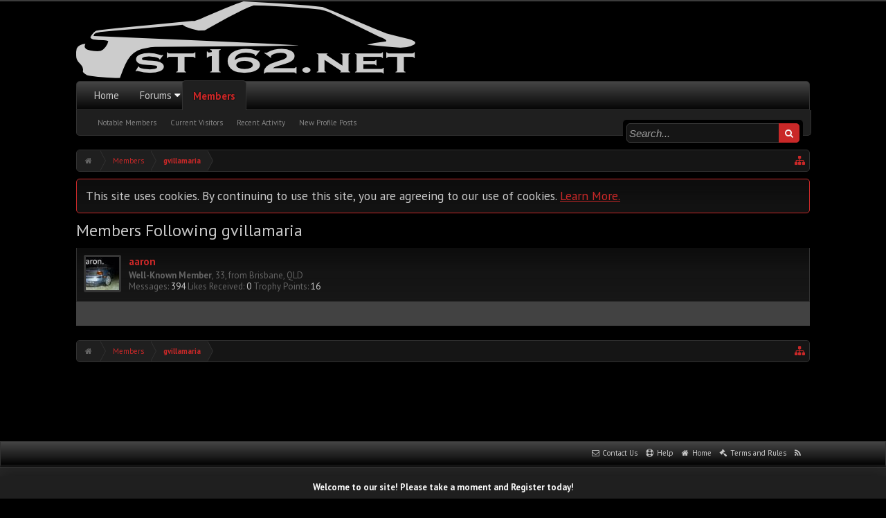

--- FILE ---
content_type: text/html; charset=utf-8
request_url: https://www.google.com/recaptcha/api2/aframe
body_size: 267
content:
<!DOCTYPE HTML><html><head><meta http-equiv="content-type" content="text/html; charset=UTF-8"></head><body><script nonce="4k2bBhc-aywtQMKxv0wdbw">/** Anti-fraud and anti-abuse applications only. See google.com/recaptcha */ try{var clients={'sodar':'https://pagead2.googlesyndication.com/pagead/sodar?'};window.addEventListener("message",function(a){try{if(a.source===window.parent){var b=JSON.parse(a.data);var c=clients[b['id']];if(c){var d=document.createElement('img');d.src=c+b['params']+'&rc='+(localStorage.getItem("rc::a")?sessionStorage.getItem("rc::b"):"");window.document.body.appendChild(d);sessionStorage.setItem("rc::e",parseInt(sessionStorage.getItem("rc::e")||0)+1);localStorage.setItem("rc::h",'1769350565168');}}}catch(b){}});window.parent.postMessage("_grecaptcha_ready", "*");}catch(b){}</script></body></html>

--- FILE ---
content_type: text/css; charset=utf-8
request_url: http://www.st162.net/css.php?css=login_bar,notices,panel_scroller,xb,xb_scroll_buttons,xb_welcome_bar,xenforo_member_list_item&style=4&dir=LTR&d=1595351921
body_size: 10487
content:
@charset "UTF-8";

/* --- login_bar.css --- */

/** Login bar basics **/

#loginBar
{
	color: rgb(134, 134, 134);
background-color: rgb(39, 39, 39);
border-bottom: 2px solid rgb(60, 60, 60);
position: relative;
z-index: 1000;

}

	#loginBar .ctrlWrapper
	{
		margin: 0 10px;
	}

	#loginBar .pageContent
	{
		padding-top: 5px;
		position: relative;
		_height: 0px;
	}

	#loginBar a
	{
		color: rgb(81, 81, 81);

	}

	#loginBar form
	{
		padding: 5px 0;
margin: 0 auto;
display: none;
line-height: 20px;
position: relative;

	}
	
		#loginBar .xenForm .ctrlUnit,		
		#loginBar .xenForm .ctrlUnit > dt label
		{
			margin: 0;
			border: none;
		}
	
		#loginBar .xenForm .ctrlUnit > dd
		{
			position: relative;
		}
	
	#loginBar .lostPassword,
	#loginBar .lostPasswordLogin
	{
		font-size: 11px;
	}
	
	#loginBar .rememberPassword
	{
		font-size: 11px;
	}

	#loginBar .textCtrl
	{
		color: rgb(250, 250, 250);
background-color: rgb(51, 51, 51);
border-color: rgb(60, 60, 60);

	}
	
	#loginBar .textCtrl[type=text]
	{
		font-weight: bold;
font-size: 18px;

	}

	#loginBar .textCtrl:-webkit-autofill /* http://code.google.com/p/chromium/issues/detail?id=1334#c35 */
	{
		background: rgb(51, 51, 51) !important;
		color: rgb(250, 250, 250);
	}

	#loginBar .textCtrl:focus
	{
		background: black none;
border-color: rgb(201, 40, 40);

	}
	
	#loginBar input.textCtrl.disabled
	{
		color: rgb(134, 134, 134);
background-color: rgb(31, 31, 31);
border-style: dashed;

	}
	
	#loginBar .button
	{
		min-width: 85px;
		*width: 85px;
	}
	
		#loginBar .button.primary
		{
			font-weight: bold;
		}
		
/** changes when eAuth is present **/

#loginBar form.eAuth
{
	-x-max-width: 730px; /* normal width + 170px */
}

	#loginBar form.eAuth .ctrlWrapper
	{
		border-right: 1px dotted rgb(71, 71, 71);
		margin-right: 230px;
		box-sizing: border-box;
	}

	#loginBar form.eAuth #eAuthUnit
	{
		position: absolute;
		top: 0px;
		right: 10px;
	}

		#eAuthUnit li
		{
			margin-top: 10px;
			line-height: 0;
		}
	
/** handle **/

#loginBar #loginBarHandle
{
	font-weight: bold;
font-size: 15px;
color: rgb(201, 40, 40);
background-color: rgb(39, 39, 39);
padding: 2px 10px;
margin-right: 20px;
border: 2px solid rgb(60, 60, 60);
border-top-style: none;
border-bottom-right-radius: 5px;
border-bottom-left-radius: 5px;
position: absolute;
right: 0px;
bottom: -26px;
text-align: center;
z-index: 1;
line-height: 20px;
box-shadow: 0px 2px 5px rgb(31, 31, 31);

}


@media (max-width:800px)
{
	.Responsive #loginBar form.eAuth .ctrlWrapper
	{
		border-right: none;
		margin-right: 10px;
	}

	.Responsive #loginBar form.eAuth #eAuthUnit
	{
		position: static;
		width: 200px;
		margin: 0 auto 10px;
	}
}


/* --- notices.css --- */

.hasJs .FloatingContainer .Notice
{
	display: none;
}

.FloatingContainer
{
	position: fixed;
	width: 300px;
	z-index: 9997;
	top: auto;
	left: auto;
	bottom: 0;
	right: 20px;
}

.Notices .Notice .blockImage
{
	padding: 10px 0 5px 10px;
}

.Notices .Notice .blockImage,
.FloatingContainer .floatingImage
{
	float: left;
}

.Notices .Notice .blockImage img,
.FloatingContainer .floatingImage img
{
	max-width: 48px;
	max-height: 48px;
}

.Notices .hasImage,
.FloatingContainer .hasImage
{
	margin-left: 64px;
	min-height: 52px;
}

.FloatingContainer .floatingItem
{
	display: block;
	padding: 10px;
	font-size: 11px;
	position: relative;
	margin-bottom: 20px;
	border: 1px solid transparent;
	border-radius: 6px;
	box-shadow: 1px 1px 3px rgba(0,0,0, 0.25);
}

.FloatingContainer .floatingItem.primary
{
	background: rgb(39, 39, 39) url('styles/blackend-pro/xenforo/sources/forumrow_bg.png') repeat-x top;
	border-color: rgb(134, 134, 134);
}

.FloatingContainer .floatingItem.secondary
{
	color: rgb(132, 132, 132);
	background-color: rgb(130, 130, 130);
	border-color: rgb(95, 95, 95);
}

.FloatingContainer .floatingItem.dark
{
	color: #fff;
	background: black;
	background: url(rgba.php?r=0&g=0&b=0&a=204); background: rgba(0,0,0, 0.8); _filter: progid:DXImageTransform.Microsoft.gradient(startColorstr=#CC000000,endColorstr=#CC000000);
	border-color: #333;
}

.FloatingContainer .floatingItem.light
{
	color: #000;
	background: white;
	background: url(rgba.php?r=255&g=255&b=255&a=204); background: rgba(255,255,255, 0.8); _filter: progid:DXImageTransform.Microsoft.gradient(startColorstr=#CCFFFFFF,endColorstr=#CCFFFFFF);
	border-color: #ddd;
}

.FloatingContainer .floatingItem .title
{
	font-size: 14px;
	padding-bottom: 5px;
	font-weight: bold;
	display: block;
}

.FloatingContainer .floatingItem .DismissCtrl
{
	position: static;
	float: right;
	margin-left: 5px;
	margin-right: -5px;
	margin-top: -5px;
}

.Notices
{
	display: none;
}


	@media (max-width:800px)
	{
		.Responsive .Notice.wide { display: none !important; }
	}
	
	@media (max-width:610px)
	{
		.Responsive .Notice.medium { display: none !important; }
	}
	
	@media (max-width:480px)
	{
		.Responsive .Notice.narrow { display: none !important; }
		
		.Responsive .FloatingContainer
		{
			right: 50%;
			margin-right: -150px;
		}
	}


/* --- panel_scroller.css --- */

.hasJs .Notices.PanelScroller { display: none; }

.PanelScroller .scrollContainer,
.PanelScrollerOff .panel
{
	background: rgb(31, 31, 31) url('styles/blackend-pro/xenforo/sources/forumrow_bg.png');
padding: 3px;
margin-bottom: 10px;
border: 1px solid rgb(201, 40, 40);
border-radius: 5px;
font-size: 13pt;

}

.PanelScroller .PanelContainer
{
	position: relative;
	clear: both;
	width: 100%;
	overflow: auto;
}

	.hasJs .PanelScroller .Panels
	{
		position: absolute;
	}

	.PanelScroller .Panels
	{
		clear: both;
		margin: 0;
		padding: 0;
	}
	
		.PanelScroller .panel,
		.PanelScrollerOff .panel
		{
			overflow: hidden;
			position: relative;
			padding: 0 !important;

			padding: 10px;

		}
			
		.PanelScroller .panel .noticeContent,
		.PanelScrollerOff .panel .noticeContent
		{
			padding: 10px;
		}

/** panel scroller nav **/

.PanelScroller .navContainer
{
	margin: -11px 21px 10px;
overflow: hidden;
zoom: 1;

}

.PanelScroller .navControls
{
	float: right;
}

/* clearfix */ .PanelScroller .navControls { zoom: 1; } .PanelScroller .navControls:after { content: '.'; display: block; height: 0; clear: both; visibility: hidden; }

	.PanelScroller .navControls a
	{
		font-weight: bold;
font-size: 9px;
color: rgb(134, 134, 134);
background-color: rgb(31, 31, 31);
padding: 4px 6px 3px;
margin-left: -1px;
float: left;
display: block;
position: relative;

		
		border: 1px solid rgb(201, 40, 40);
border-radius: 5px;
		border-radius: 0;
	}
	
		.PanelScroller .navControls > a:first-child
		{
			border-bottom-left-radius: 5px;
		}
		
		.PanelScroller .navControls > a:last-child
		{
			border-bottom-right-radius: 5px;
		}
		
		.PanelScroller .navControls a:hover
		{
			color: rgb(201, 40, 40);
text-decoration: none;
background-color: rgb(21, 21, 21);

		}
		
		.PanelScroller .navControls a.current
		{
			background-color: rgb(28, 28, 28);

		}
		
			.PanelScroller .navControls a .arrow
			{
				display: none;
			}
			
			.PanelScroller .navControls a.current span
			{
				display: block;
				line-height: 0px;
				width: 0px;
				height: 0px;
				border-top: 5px solid rgb(134, 134, 134);
				border-right: 5px solid transparent;
				border-bottom: 1px none black;
				border-left: 5px solid transparent;
				-moz-border-bottom-colors: rgb(134, 134, 134);
				position: absolute;
			}
			
			.PanelScroller .navControls a.current .arrow
			{
				border-top-color: rgb(201, 40, 40);
				top: 0px;
				left: 50%;
				margin-left: -5px;
			}
			
				.PanelScroller .navControls a .arrow span
				{
					border-top-color: rgb(31, 31, 31);
					top: -6px;
					left: -5px;
				}
				
/* notices */

.Notices .panel .noticeContent
{
	padding-right: 25px;
}

/* --- xb.css --- */

.xbMessageHorizontal .message .messageInfo 
{
	padding: 10px;
}
.xbMessageHorizontal.messageList .message
{
	padding-bottom: 0px;
}
.messageList .placeholder a.avatar
{
	margin-right: 10px;
}

.FloatingContainer .floatingItem.primary,
.featuredResourceList .featuredResource
{
	border-color: rgb(201, 40, 40);
}

.DismissParent .DismissCtrl
{
	top: 4px;
}

.XenBase .adminCenterPopup .menuIcon:before
{
	top: 7px;
}
.XenBase .Popup.adminCenterPopup .PopupControl.PopupOpen
{
	background:rgb(66, 66, 66);
}

.report_view .secondaryContent.memberListItem, .report_view .primaryContent,
.report_view .secondaryContent.pairsInline {
  border-radius: 0;
}
.report_view .secondaryContent.pairsInline {
  margin-top: 10px;
}
.XenBase .section .secondaryContent .userStats.pairsInline
{
	border-bottom: none;
}

a.callToAction:active
{
	border-color: rgb(201, 40, 40);
	box-shadow: none;
	border-radius: 5px;
}
a.callToAction span:active
{
	border-radius: 5px;
}

html.XenBase.Responsive .messageUserBlock .extraUserInfo .xbMessages,
html.XenBase.Responsive .messageUserBlock .extraUserInfo .xbLikes,
html.XenBase.Responsive .messageUserBlock .extraUserInfo .xbTrophyPoints
{
	
}

.quickReply .messageUserInfo { padding-top: 10px; }
.XenBase .redactor_dropdown
{
	border: 1px solid rgb(50, 50, 50);
	box-shadow: 0px 5px 10px #000;
}

.XenBase .redactor_dropdown a:hover
{
	background-color: rgb(51, 51, 51);
}
#calcurrent, .calweek a:hover, .calfocus
{
	background: rgb(51, 51, 51);
}
#calroot {
border: 1px solid rgb(50, 50, 50);
box-shadow: 0 0 15px #000;
}

.XenBase .discussionListItem .noteRow
{
	color: rgb(201, 40, 40);
}

/*--------------------------*/
/*      ALERT CHANGES       */
/*--------------------------*/
#StackAlerts .stackAlert
{
        border: 1px solid rgb(31, 31, 31) !important;
}

#StackAlerts .stackAlertContent
{
        border: solid 2px rgb(201, 40, 40) !important;
        background: url(rgba.php?r=31&g=31&b=31&a=229) !important; background: rgba(31, 31, 31, 0.9) !important; _filter: progid:DXImageTransform.Microsoft.gradient(startColorstr=#E51F1F1F,endColorstr=#E51F1F1F);
}

.messageSimpleList.contained .messageSimple
{
	border-color: rgb(21, 21, 21);
}

/*--------------------------*/
/*	Thread Prefixes	    */
/*--------------------------*/
.prefix.prefixPrimary    { color: #0c0c0c !important; background-color: #208FE5 !important; border-color: #144F99 !important; }
.prefix.prefixSecondary  { color: #0c0c0c !important; background-color: #EEC17D !important; border-color: #A37A23 !important; }


/*--------------------------*/
/*    NAVIGATION CHANGES    */
/*--------------------------*/
#moderatorBar span.xbVisitorText
{
	font-weight: bold;
	font-size: 10pt;
}

.XenBase .navTabs .visitorTabs .navLink
{
	padding: 0px 7px;
}

.visitorTabs .fa
{
	font-size: 1em;
	line-height: 0;
}

.navPopup .listPlaceholder ol.secondaryContent { border-radius: 0; }
.navPopup .PopupItemLinkActive:hover
{
	background-color: rgb(38, 38, 38);
}
.Menu .sectionFooter
{
	border: 0;
	border-top: 1px solid rgb(60, 60, 60);
}

/*.visitorTabs .Popup.PopupControl.PopupContainerControl.PopupOpen,
#moderatorBar .visitorTabs .PopupOpen a.navLink:hover
{
	background: rgb(21, 21, 21);
	color: rgb(250, 250, 250);
}*/

.fixed .navTabs .navTab.selected .tabLinks
{
	border-radius: 0;
	box-shadow: 0px 10px 15px #000;
}

.XenBase .navTabs .navTab.PopupClosed .navLink
{
        color: rgb(200,200,200);
}

/*----------------------*/
/*  BREADCRUMB CHANGES  */
/*----------------------*/



/*----------------------*/
/*     NODE CHANGES     */
/*----------------------*/
.node.category:hover a.xbCatTrigger
{
	opacity: 1;
}

.node .descriptionContainer
{
	font-size: 11px;
        color: rgb(186, 186, 186);
	background: rgb(31, 31, 31);
	/*padding: 3px 10px;*/
	border-left: 1px solid rgb(51, 51, 51);
	border-right: 1px solid rgb(51, 51, 51);
}

.XenBase .node .subForumList
{
	background: rgb(31, 31, 31);
}

.nodeInfo.unread .nodeTitle:after
{
	top: -2px;
}



/*----------------------*/
/* ACCOUNT ITEM CHANGES */
/*----------------------*/

#AccountMenu .menuHeader {
    border-left: medium none;
    border-right: medium none;
}

.XenBase #AccountMenu .menuColumns {
    -moz-border-radius: 0 0 0 0;
    -webkit-border-radius: 0 0 0 0;
    background: url("styles/blackend-pro/xenforo/sources/forumrow_bg.png") repeat-x scroll center top rgb(39, 39, 39);
    border: none !important;
    border-top: 1px solid rgb(51, 51, 51);
}

/*------------------------*/
/*  PROFILE PAGE CHANGES  */
/*------------------------*/

.profilePage .section .secondaryContent .pairsInline 
{
     border-bottom: none !important;
}

.XenBase .profilePage .tabs.mainTabs
{
     background: transparent;
}

	.XenBase .textWithCount.subHeading .count
	{
		border: 1px solid rgb(66, 66, 66);
                background-color: none;
		background: rgb(31, 31, 31);
	}


/*------------------------*/
/*       POLL CHANGES     */
/*------------------------*/
.XenBase .pollBlock .questionMark
{
       color: rgb(201, 40, 40);
}

/*------------------------*/
/*     THREAD_VIEW        */
/*------------------------*/


/*------------------------*/
/*     MESSAGE CHANGES    */
/*------------------------*/






.XenBase .messageList { padding: 0; }

.XenBase .message .messageInfo
{
	border: none;
}
.XenBase .message .messageUserBlock
{
	background-image: none;
	box-sizing: border-box;
}
.XenBase .messageUserBlock .extraUserInfo
{
	padding: 7px 5px;
	margin: -7px 0;
	border: none;
	border-radius: 0;
	min-width: 180px;
	min-height: 86px;
}

.XenBase .messageUserBlock .extraUserInfo .pairsJustified dt
{
/*	margin-right: 32px; */
}
.XenBase .message .messageUserBlock .extraUserInfo dl
{

}


.XenBase .messageSimpleList .placeholder .placeholderContent
{
	background: rgb(21, 21, 21);
}

.messageSimple, .commentSimple
{
      padding: 10px !important;
      border: 1px solid rgb(51, 51, 51);
      border-radius: 5px;
}

.conversation_view .messageList
{
	border: none !important;
	padding-right: 10px;
	border-top-right-radius: 0px;
}

.messageList .newMessagesNotice
{
	background: rgb(66, 66, 66) url('styles/blackend-pro/xenforo/sourcess/forumhead_bg.png') repeat-x center !important;
}

.bbCodeQuote blockquote .quoteExpand
{
	color: rgb(201, 40, 40) !important;
}

/*------------------------*/
/*    Activity CHANGES    */
/*------------------------*/

.event, .event.forceBorder:first-child
{
    padding-left: 10px !important;
}

.event .content .description em
{
    color: rgb(200,200,200) !important;
}
	
/*------------------------*/
/*      MENU CHANGES      */
/*------------------------*/

.XenBase .Menu .menuHeader
{
      border: none;
      background: rgb(38, 38, 38);
}

.XenBase .Menu .secondaryContent
{
      border: none;
      border-top: 1px solid rgb(51, 51, 51);
      border-radius: none;
}

.XenBase  .Menu .secondaryContent .blockLinksList
{
      border-radius: none;
}

.XenBase  .jumpMenuColumn .primaryContent
{
      border-left: none;
}

.XenBase  .jumpMenuColumn .secondaryContent
{
      border-left: none;
      border-radius: 0;
}

/*------------------------*/
/*    TOOLTIP CHANGES     */
/*------------------------*/

.XenBase .xenPreviewTooltip
{
	border-color:  rgb(201, 40, 40); border-color:  rgba(201, 40, 40, 1); _border-color:  rgb(201, 40, 40);
}


/*------------------------*/
/*      FORM CHANGES      */
/*------------------------*/


/*------------------------*/
/*      POPUP CHANGES     */
/*------------------------*/

.XenBase  .subForumsPopup .dt
{
	color: rgb(201, 40, 40);
}


/*------------------------*/
/*     SEARCH CHANGES     */
/*------------------------*/



.XenBase #QuickSearch .moreOptions, .XenBase #QuickSearch input.button.primary
{
	width: 100px;
}
.XenBase #QuickSearch #commonSearches .PopupControl.PopupOpen .arrowWidget:before
{
	color: rgb(201, 40, 40);
}

#QuickSearch .formPopup
{
      background: transparent !important;
}

.XenBase .searchResult
{
      padding: 5px 10px;
      border-right: none;
}

.XenBase .chooserConfirm .primaryContent
{
      border: none;
      border-bottom: 1px solid rgb(66, 66, 66);
}

.XenBase .chooserConfirm .secondaryContent
{
      background: none;
      border: none;
}

.XenBase  .section .secondaryContent .pairsInline
{
      border: none;
      border-bottom: 1px solid;
      border-radius: 0;
}

.XenBase .searchResult .main
{
        border-left: none;
}

	.XenBase .searchResult .titleText
	{
		margin-bottom: 5px;
	}

	.XenBase .searchResult .snippet
	{
		margin-bottom: 5px;
	}
	
		.XenBase .searchResult .snippet a
		{
			color: rgb(200,200,200);
		}

/*------------------------*/
/*      HELP CHANGES      */
/*------------------------*/

.helpSideBar a
{
    color: rgb(200,200,200);
}

.helpSideBar .primaryContent
{

}

.XenBase .helpSideBar .secondaryContent
{
      color: rgb(201, 40, 40);
      border-top: none;
      border-radius: 0;
}

.bbCode dl dd
{
     color: rgb(51, 51, 51);
}

.XenBase .attachedFiles .attachmentList
{
        background: rgb(51, 51, 51);
        border-radius: 0 0 4px 4px;
}

.XenBase .AttachmentEditor .AttachedFile, .AttachmentEditor .attachmentInsertAll
{
        margin-top: 5px;
}

.XenBase .dataTable tr.dataRow th
{
	font-weight: bold;
font-size: 15px;
color: rgb(186, 186, 186);
background-color: background: url(rgba.php?r=69&g=69&b=69&a=255); background: rgba(69,69,69,1); _filter: progid:DXImageTransform.Microsoft.gradient(startColorstr=#FF454545,endColorstr=#FF454545);
background: -moz-linear-gradient(top, rgba(69,69,69,1) 0%, rgba(5,5,5,1) 100%);
background: -webkit-gradient(left top, left bottom, color-stop(0%, url(rgba.php?r=69&g=69&b=69&a=255)), color-stop(100%, rgba(5,5,5,1))); background: -webkit-gradient(left top, left bottom, color-stop(0%, rgba(69,69,69,1)), color-stop(100%, rgba(5,5,5,1))); _filter: progid:DXImageTransform.Microsoft.gradient(startColorstr=#FF454545,endColorstr=#FF454545);
background: -webkit-linear-gradient(top, rgba(69,69,69,1) 0%, rgba(5,5,5,1) 100%);
background: -o-linear-gradient(top, rgba(69,69,69,1) 0%, rgba(5,5,5,1) 100%);
background: -ms-linear-gradient(top, rgba(69,69,69,1) 0%, rgba(5,5,5,1) 100%);
background: linear-gradient(to bottom, rgba(69,69,69,1) 0%, rgba(5,5,5,1) 100%);
filter: progid:DXImageTransform.Microsoft.gradient( startColorstr='#454545', endColorstr='#050505', GradientType=0 );;
padding: 5px 10px;
margin: 0 auto;
border: 1px solid rgb(60, 60, 60);
border-bottom-color: rgb(50, 50, 50);

	font-size: 13px;
	padding: 2px 10px;
}

.XenBase .navigationSideBar .secondaryContent
{
	border-radius: 0;
	background: rgb(50, 50, 50);
}

.XenBase .smilieList .smilieText 
{
	background-color: #171717;
	border: 1px solid #3E3E3E;
	color: #A1A1A1;
	font-size: 13px;
	padding: 2px 8px;
}
.XenBase .smilieList .smilieTextRotator90:hover .smilieText { color: rgb(201, 40, 40); }

/*------------------------*/
/*     EDITOR CHANGES     */
/*------------------------*/


/*------------------------*/
/* ======= FOOTER ======= */
/*------------------------*/

.XenBase .footerLegal
{
	background: rgb(39, 39, 39);
	border-top: 1px solid rgb(71, 71, 71);
	border-bottom: 4px solid rgb(71, 71, 71);
}

.XenBase  #copyright
{
        text-align: left;
	color: rgb(200,200,200);
}


/*------------------------*/
/*    MEDIA GALLERY       */
/*------------------------*/

.XenBase .mediaContainer
{
	border-color: rgb(60, 60, 60);
}
.XenBase .mediaContainer .statsSection i
{
	color: rgb(200, 200, 200);
}
.XenBase .mediaContainer .statsSection
{
	color: rgb(201, 40, 40);
}
.XenBase .mediaLabel.labelStandard
{
	color: rgb(200, 200, 200);
	background: rgb(21, 21, 21);
	border-color: rgb(50, 50, 50);
}
.XenBase .mediaContainer .statsSection, .XenBase .mediaContainer .mediaControls
{
	border: none;
	border-top: 1px solid rgb(60, 60, 60);
}

.XenBase .mediaLikes .likesSummary
{
	line-height: 1.4em;
}

.XenBase .rateBlock
{
	background: rgb(39, 39, 39);
}

/*------------------------*/
/*    RESOURCE MANAGER    */
/*------------------------*/

.XenBase .resourceListItem .main .cost
{
color: rgb(201, 40, 40);
background-color: rgb(51, 51, 51);
border: 1px solid rgb(201, 40, 40);
}

/* Responsive View */

@media (max-width:610px)
{
	.Responsive .message .messageInfo
	{
		padding: 10px;
	}
	
	.Responsive .message .messageMeta .control
	{
		padding: 0;
		border: none;
		background: none;
		box-shadow: none;
	}
}

@media (max-width:480px)
{

}


.xenOverlay a.close:before, #redactor_modal_close:before
{
	content: "\f057";
	display: inline-block;
	font-family: FontAwesome;
	font-style: normal;
	font-weight: normal;
	color: rgb(173, 51, 53);
	position: relative;
	top: -3px;
	right: 1px;
	text-indent: 0;
	float: left;
	font-size: 24px;
}
/* iOS fixes */
.Touch .textCtrl, .Touch .xbSearchIcon, .Touch .button
{
	-webkit-appearance: none !important;
	-webkit-border-radius: 5px !important; 
}

.Popup .PopupOpen .arrowWidget:before
{
	content: "\f077";
	color: rgb(119, 119, 119);
}
.Popup .arrowWidget:before
{
	color: rgb(250, 250, 250);
	content: "\f078";
	display: block;
	font-family: FontAwesome;
	line-height: 13px;
	margin-left: 2px;
}
.navTabs .navTab.PopupClosed .SplitCtrl:before
{
	color: rgb(250, 250, 250);
	content: "\f0d7";
	display: block;
	font-family: FontAwesome;
	line-height: 40px;
}
.navTabs .navTab.PopupClosed:hover .SplitCtrl:before
{
	color: ;
}
.navTabs .navTab.PopupClosed:hover .SplitCtrl:hover
{
	text-decoration: none;
}
.iconKey .fa:hover
{
	cursor: help;
}
.XenBase .attachment .thumbnail .genericAttachment, .XenBase .AttachmentEditor .AttachedFile .Thumbnail .genericAttachment
{
	background-image: none;
	line-height: 40px;
	text-align: center;
}
.XenBase .attachment .thumbnail .genericAttachment:before, .XenBase .AttachmentEditor .AttachedFile .Thumbnail .genericAttachment:before
{
	color: rgb(100, 100, 100);
	content: "\f019";
	font-family: FontAwesome;
	font-weight: normal;
	font-size: 32px;
	margin-left: 5px;
}
.XenBase .AttachmentEditor .AttachedFile .Thumbnail .genericAttachment:before
{
	content: "\f093";
}

@media (max-width:610px)
{
	.Responsive .xenOverlay a.close
	{
		width: 16px;
		height: 16px;
		top: 5px;
		right: 6px;
	}
}




.XenBase .userBanner
{
	font-size: 12px;
	font-weight: bold;
	border-radius: 2px;
	padding: 3px 5px;
}

.XenBase .userBanner.bannerStaff
{
	background: #234A71;
	color: #FFF;
	border: 0;	
}

.XenBase .userBanner.adminBanner
{
	background: #712323;
	color: #FFF;
	border: 0;	
}




.XenBase .userBanner.bannerStaff.wrapped span
{
	background-color: #3B6188;

}
.XenBase .userBanner.adminBanner.wrapped span
{
	background-color: #793A3A;
}
.XenBase .userBanner.wrapped span.before
{
	top: -3px;
	left: 0px;
}

.XenBase .userBanner.wrapped span.after
{
	top: -3px;
	right: 0px;
}


.xbOffCanvasSubMenu .arrowWidget
{
	display: none;
}
.Responsive .xbOffCanvas .xbCloseMenu .navLink
{
  	padding-right: 0px;
}
/* clearfix */ .xbCloseMenu { zoom: 1; } .xbCloseMenu:after { content: '.'; display: block; height: 0; clear: both; visibility: hidden; }

.button.xbOffCanvasSidebarToggle
{
	display: none;
	clear: both;
}
.xbOffCanvasList
{
	padding-bottom: 50px;
}
.xbOffCanvas, .XenBase .xbOffCanvasToggle, .XenBase .xbOffCanvasNew, .xbOffCanvasSubMenu
{
	display: none;
}
.xbOffCanvasControls a:hover
{
	color: rgb(250, 250, 250);
}
.xbOffCanvasControls  .fa
{
	line-height: 40px;
}



@media (max-width:800px)
{
	html, body
	{
		overflow: hidden;
	}
	.Responsive .xbOffCanvas 
	{
		background-color: rgb(33, 33, 33);
padding-bottom: 50px;
transition: 300ms ease all;
position: fixed;
top: 0;
z-index: 7600;
overflow-y: auto;
display: block;
width: 250px;
height: 100%;

		left: -250px;
	}
	
	.Responsive .button.xbOffCanvasSidebarToggle
	{
		display: block;
	}
	
	.breadBoxBottom .xbOffCanvasSidebarToggle
	{
		display: none !important;
	}
	
	
	.Responsive .marginRight .sidebar
	{
		right: 0;
	}
	.Responsive .marginLeft .xbOffCanvas
	{
		transition: 300ms ease all;
		left: 0px;
	}
	.Responsive .marginRight .xbOffCanvas
	{
		transition: 300ms ease all;
		right: 0px;
	}
	.xbOffCanvasSubMenu .secondaryContent
	{
		background-color: transparent;
		border-width: 0;
		padding: 0;
	}
	.Responsive .selected .xbOffCanvasSubMenu
	{
		display: block;
	}
	.XenBase .navTab .xbOffCanvasArrow, .xbCloseMenu .fa
	{
		color: rgb(250, 250, 250);
		float: right;
		font-size: 16px;
		padding: 0px 10px;
		position: relative;
		z-index: 1;
		display: block;
		cursor: pointer;
		height: 45px;
		line-height: 45px;
		width: 50px;
		box-sizing: border-box;
		text-align: center;
	}
	.Responsive .xbOffCanvas .navLink
	{
		color: rgb(250, 250, 250);
background-color: rgb(33, 33, 33);
padding: 0px 15px;
border-top:  1px solid rgb(0, 0, 0); border-top:  1px solid rgba(0, 0, 0, 0.18); _border-top:  1px solid rgb(0, 0, 0);
border-bottom:  1px solid rgb(255, 255, 255); border-bottom:  1px solid rgba(255, 255, 255, 0.08); _border-bottom:  1px solid rgb(255, 255, 255);
line-height: 45px;
height: 45px;

		display: block;
		box-sizing: border-box;
	}
	.xbOffCanvas .xbOffCanvasSubMenu a
	{
		font-size: 13px;
color: rgb(244, 244, 244);
background-color: rgb(27, 27, 27);
padding: 10px;
border-bottom: 1px solid rgb(37, 36, 36);
border-radius: 0px;

		display: block;
	}
	.navTab.selected .xbOffCanvasArrow .fa:before
	{
		content: "\f077";
	}
	.xbOffCanvasToggle .fa
	{
		font-size: 16px;
		position: relative;
		top: 1px;
	}
	.XenBase .xbOffCanvasNew .fa
	{
		font-size: 16px;
		margin-right: 5px;
	}
	.marginLeft .xbOffCanvasToggle .fa:before
	{
		content: "\f00d";
	}
	.xbOffCanvasMask
	{
		background-color: rgba(45, 45, 45, 0.6);
		cursor: pointer;
		display: none;
		height: 100%;
		left: 0;
		position: fixed;
		top: 0;
		width: 100%;
		z-index: 7500;
		overflow: hidden;
	}
	
	.XenBase .navTabs .publicTabs .navLink, .XenBase .navTabs .navTab .SplitCtrl, .XenBase .navTab.xbFloatLogoHelper
	{
		display: none !important;
	}
	
	
	.xbOffCanvasContainer 
	{
		overflow: hidden;
		transition: 300ms ease all;
		width: 100%;
	}
	.xbOffCanvasContainer.marginLeft
	{
		overflow-y: auto;
		position: relative;
		transition: 300ms ease all;
		
	}
	.xbOffCanvasContainer.marginRight
	{
		overflow-y: auto;
		position: relative;
		transition: 300ms ease all;
		
	}
	.xbOffCanvasContainer.marginRight .xbOffCanvasSidebarToggle .fa:before
	{
		content: "\f03c";
	}
	.xbOffCanvasControls
	{
		float: left;
	}	
	.XenBase .xbOffCanvasToggle, .XenBase .xbOffCanvasNew
	{
		cursor:pointer;
		padding:0px 10px;
		height: 40px;
		line-height: 40px;
		color: rgb(250, 250, 250);
		display: inline-block;
	}
	.marginLeft .xbOffCanvasMask, .marginRight .xbOffCanvasMask
	{
		display: block;
	}
	.xbOffCanvas .navLink .itemCount
	{
		font-weight: bold;
		color: white;
		background-color: rgb(224, 48, 48);
		border-radius: 2px;
		position: relative;
		line-height: 20px;
		padding: 0px 5px;
		display: inline-block;
		text-align: center;
		white-space: nowrap;
		word-wrap: normal;
		height: 20px;
		margin-left: 5px;
		font-size: 11px;
	}
	.xbOffCanvas .navLink .itemCount .arrow
	{
		display: none;
	}
}
@media (max-width:480px)
{
	.xbOffCanvasNew span, .xbOffCanvasControls .menuText { display: none; }
	.Responsive.XenBase .xbOffCanvasNew .fa { margin-right: 0; }
}

	









.xenOverlay .subHeading dt
{
	color: rgb(248, 248, 248);
}
#CommentForm
{
	margin-left: 140px;
}
.threadListItem
{
	border-top: 1px solid rgb(60, 60, 60);
}
.noticeContent a
{
	text-decoration: underline;

}
.XenBase .xbSocialParent dd
{
	max-width: 200px;
	padding-right: 0px;
}
.XenBase .xbSocialParent dd, #loginBar form.eAuth #eAuthUnit
{
	font-size: 12px;
}
.XenBase .xenOverlay .xbAltLogin .xbSocialParent dd
{
	max-width: none;
}
#eAuthUnit a
{
	text-decoration: none;
}
#loginBar a.xbRegisterLink
{
	color: rgb(66, 66, 66);
}
.xbHiddenText
{
	display: none;
}
/* clearfix */ #header .pageContent .pageWidth { zoom: 1; } #header .pageContent .pageWidth:after { content: '.'; display: block; height: 0; clear: both; visibility: hidden; }
.xbContentWrapper
{
	position: relative;
}
/* clearfix */ .xbContentWrapper { zoom: 1; } .xbContentWrapper:after { content: '.'; display: block; height: 0; clear: both; visibility: hidden; }
#logoBlock #logo img
{
	max-height: 115px;
}

.pollBlock .buttons .button { margin-right: 5px; }


	#moderatorBar .adminLink
{
	float:left;
}

#moderatorBar .visitorTabs
{
	float: right;
	position: relative;
	z-index: 210;
}

#moderatorBar .visitorTabs li
{
	float:left;
}
#moderatorBar .visitorTabs .navLink .miniMe
{
        margin-right: 10px;
        margin-top: -2px;
        width: 20px;
        height: 20px;
}
#moderatorBar .visitorTabs .navLink .itemCount
{
	line-height: 16px;
}
#moderatorBar .visitorTabs .navLink .itemCount.Zero
{
	background: rgb(51, 51, 51);
	opacity: 1 !important;
	color: rgb(134, 134, 134);  
}
#moderatorBar .navTab.PopupOpen a.navLink:hover
{
	color: rgb(201, 40, 40);
background: url(rgba.php?r=0&g=0&b=0&a=102); background: rgba(0, 0, 0, .4); _filter: progid:DXImageTransform.Microsoft.gradient(startColorstr=#66000000,endColorstr=#66000000);

}

#moderatorBar .navTab.PopupOpen a.navLink:hover span
{
	text-shadow: none;
}

#moderatorBar .navTab.PopupOpen a.navLink span
{
	color: rgb(119, 119, 119);
}

.adminCenterPopup .menuIcon:before
{
	top: 10px;
}

@media (max-width:480px)
{
	#moderatorBar .itemCount
	{
		padding-left: 3px;
		padding-right: 3px;
	}
	#moderatorBar .visitorTabs .navLink .miniMe
	{
		margin-right: 0px;
	}
	#moderatorBar a
	{
		padding: 0px 8px;
	}
}


.xbMaxwidth
{
	max-width: 1080px;
	margin: 0 auto;
}
.Menu .xbMaxwidth
{
	max-width: 100%;
}


/* === Login CSS === */

#loginBar #loginBarHandle
{
	display: none;
}
.XenBase #loginBar .pageContent
{
	padding-top: 0px;
}
	

#xb_eAuthUnit li
{
	margin-top: 5px;
}



/* === Misc Pages === */
.XenBase .news_feed_page_global .eventList:first-of-type, .XenBase .messageSimpleList.topBorder
{
	border-top-color: rgb(60, 60, 60);
}
.help_bb_codes .bbCode > dl > dd, .smilieList .smilieText, .smilieList .smilieText:hover
{
	color: rgb(101, 101, 101);
background-color: rgb(21, 21, 21);
border: 1px solid rgb(51, 51, 51);
	
}
.titleBar
{
	margin-bottom: 10px;

}
.textCtrl .arrowWidget:before
{
	font-size: 17px;
}
.XenBase .navigationSideBar a
{
	font-size: 13px;
	
}
.XenBase .navigationSideBar a:hover
{
	color: rgb(250, 250, 250);
background: rgb(51, 51, 51) none;
	
}
.sharePage .textHeading
{
        color: rgb(224, 48, 48);

}

.profilePage .textWithCount.subHeading .text
{
        
}
.profilePage .textWithCount.subHeading .count
{
        color: rgb(201, 40, 40);

}
.XenBase .mediaContainer .statsSection, .XenBase .mediaContainer .statsSection i, .XenBase .mediaLabel.labelStandard
{
	color: rgb(100,100,100);
}


.xbUserBanner
{
	margin-top: 5px;
}
.xbUserBanner .userBanner, .primaryUserBlock .userBanner
{
	margin-bottom: 5px;
	display: inline-block;
}


/* MAGICAL WONDERFUL BREADCRUMB */
.pageContent .breadcrumb .crust .arrow, .pageContent .breadcrumb .crust .arrow span
{
	border-top-width: 15px;
	border-bottom-width: 15px;
	border-left-width: 8px;
}
.pageContent .breadcrumb .crust .arrow
{
	right: -8px;
}
.pageContent .breadcrumb
{
	height: 30px;
}
.pageContent .breadcrumb .crust a.crumb
{
	line-height: 30px;
}
.pageContent .breadcrumb .crust .arrow span
{
	top: -15px;
	left: -9px;
}
.pageContent .breadcrumb.showAll
{
	height: auto;
}



/* Magical Page Nav */
.PageNav a, .PageNav .pageNavHeader
{
	height: 23px;
	line-height: 23px;
}
.PageNav .scrollable
{
	height: 25px;
}





.profilePostListItem
{
	border-top: 1px solid rgb(60, 60, 60);
}
.xenForm .ctrlUnit
{
	padding-top: 10px;
}
.XenBase .messageSimple, .XenBase .profilePage .eventList li, .XenBase .searchResult
{
	padding: 10px;

}
.XenBase .searchResult:first-child
{
	padding-top: 0;
}
.nodeList .categoryStrip .nodeTitle a, .navTabs .navTab .navLink, .sidebar .section .primaryContent h3 a, .profilePage .mast .section.infoBlock h3, .sidebar .section .primaryContent h3, .sidebar .section .secondaryContent h3, .sidebar .section .secondaryContent h3 a,
 .discussionList .sectionHeaders a, .discussionList .sectionHeaders a span, a.callToAction span, .button, #SignupButton .inner, .nodeList .categoryStrip .nodeDescription
{
	
}
.XenBase .discussionListItem .noteRow
{
	color: rgb(100, 100, 100);
}
.XenBase .button.smallButton
{
	font-size: 13px;
	height: 30px;
	line-height: 28px;
	padding: 0px 10px;
	width: auto;
	border-radius: 2px;
}

.account_two_step_enable .xenForm canvas
{
	background-color: rgb(142, 142, 142);
	padding: 5px;
}





.search_form .xenForm, .search_form_post .xenForm, .search_form_profile_post .xenForm,
.search_form_resource_update .xenForm, .tag_search .xenForm, .xengallery_search_form_media .xenForm,
.nflj_showcase_search_form .xenForm, .nflj_sportsbook_search_form .xenForm
{
	background-color: rgb(39, 39, 39);
padding: 10px;
border: 1px solid rgb(50, 50, 50);
border-radius: 5px;

}


.topCtrl.xbTopCtrl
{
	display: block;
	float: none;
	margin-bottom: 10px;
	text-align: right;
}
.sectionMain.insideSidebar .sectionHeader
{
	color: rgb(100,100,100);
}
.XenBase .importantMessage
{

	color: rgb(100,100,100);
background-color: rgb(39, 39, 39);
padding: 5px;
margin: 10px 0;
border: 1px solid rgb(60, 60, 60);
border-radius: 5px;
text-align: center;

}
#pageLogin .pageContent .ctrlUnit.altMargin dd
{
	max-width: 260px;
}

/* Responsive Settings */

@media (max-width:800px)
{
	
	
	.Responsive .mainContent
	{
		margin-right: 0 !important;
	}
	.Responsive .sidebarCollapse
	{
		display: none;
	}
	.Responsive .sidebar
{
		display: block !important;
		opacity: 1 !important;
	}
	
	
}
@media (max-width:610px)
{
	.XenBase .visitorTabs .navLink .miniMe
	{
		margin: 0;
	}
	
	.navLink .accountUsername .xbVisitorText
	{
		display: none;
	}
	
	
		
}

@media (max-width:480px)
{
	.conversation_list .sectionHeaders .posterAvatar
	{
		display: none;
	}
	#QuickReply .submitUnit .button, #AttachmentUploader
	{
		margin: 5px 0px;
		box-sizing: border-box;
		width: 100%;
	}
	.Responsive .navigationSideBar .heading span:before
	{
		content: "\f0c9";
		font-family: FontAwesome;
		font-weight: normal;
		color: rgb(250, 250, 250);
		font-size: 14px;
	}
	.XenBase .item.control.like:before 
	{
    		display: none;
	}
	.XenBase .item.control.reply:before 
	{
    		display: none;
	}
}




/* --- xb_scroll_buttons.css --- */

.xbScrollButtons
{
	position: fixed;
	right: 2%;
	bottom: 80px;
	z-index: 1000;
}

.xbScrollUpButton, .xbScrollDownButton
{
	color: rgb(250, 250, 250);
background-color: rgb(66, 66, 66);
padding: 10px;
border: 1px solid rgb(134, 134, 134);
border-radius: 2px;
white-space: nowrap;
cursor: pointer;
text-align: center;
opacity: 0.3;
transition: opacity 0.3s ease-in-out;

}
.xbScrollUpButton:hover, .xbScrollDownButton:hover
{
	color: rgb(201, 40, 40);
background-color: rgb(21, 21, 21);
border-color: rgb(201, 40, 40);
opacity: 1;

}
@media (max-width:800px)
{
	.xbScrollUpButton
	{
		padding: 7px;
		right: 1%;
	}
	.xbScrollDownButton
	{
		padding: 7px;
		right: 1%;
		bottom: 68px;
	}
}

/* --- xb_welcome_bar.css --- */

.xbWelcomeBar
{
	
	font-weight: bold;
font-size: 13px;
color: rgb(250, 250, 250);
background-color: rgb(31, 31, 31);
min-height: 32px;
line-height: 32px;
text-align: center;
box-shadow: 0px -5px 20px rgba(0, 0, 0, 0.33);
position: fixed;
bottom: 0;
z-index: 101;
width: 100%;

}
.xbWelcomeBar a
{
	color: rgb(250, 250, 250);
	padding: 0 5px;
	line-height: 12px;
}

.LoggedOut body { padding-bottom: 32px; }

/* --- xenforo_member_list_item.css --- */

.memberListItem
{
	overflow: hidden;
zoom: 1;

}

	.memberListItem .avatar,
	.memberListItem .icon
	{
		float: left;

	}
	
	/* ----------------------- */
	
	.memberListItem .extra
	{
		font-size: 13px;
float: right;

	}

		.memberListItem .extra .DateTime
		{
			display: block;
		}

		.memberListItem .extra .bigNumber
		{
			font-size: 250%;
			color: rgb(101, 101, 101);
		}
	
	.memberListItem .member
	{
		margin-left: 65px;

	}
	
	/* ----------------------- */
		
		.memberListItem h3.username
		{
			font-weight: bold;
font-size: 15px;
margin-bottom: 3px;

		}
			
		.memberListItem .username.guest
		{
			font-style: italic;
font-weight: normal;

		}
	
	/* ----------------------- */
		
		.memberListItem .userInfo
		{
			font-size: 13px;
margin-bottom: 3px;

		}
		
			.memberListItem .userBlurb
			{
			}
		
				.memberListItem .userBlurb .userTitle
				{
					font-weight: bold;

				}

			.memberListItem .userStats dt,
			.memberListItem .userStats dd
			{
				white-space: nowrap;
			}
				
	
	/* ----------------------- */
		
		.memberListItem .member .contentInfo
		{
			margin-top: 5px;

		}
	
	/* ----------------------- */
	
	
/* extended member list items have a fixed 200px right column */

.memberListItem.extended .extra
{
	width: 200px;
}

.memberListItem.extended .member
{
	margin-right: 210px;
}
